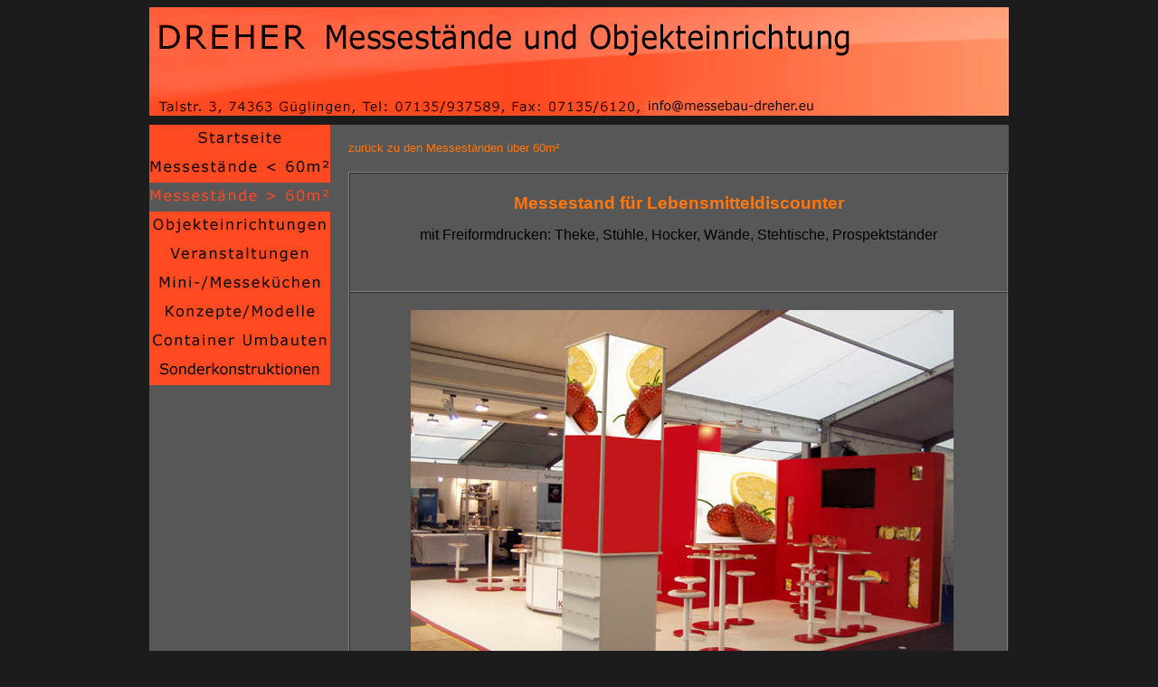

--- FILE ---
content_type: text/html
request_url: http://www.einrichtungen-dreher.de/freiformdruck.html
body_size: 1959
content:
<!DOCTYPE html PUBLIC "-//W3C//DTD HTML 4.01 Transitional//EN">
<html>
<head>
  <meta http-equiv="content-type"
 content="text/html; charset=ISO-8859-1">
    <meta name="author" content="Joerg Kanacevic">
   <META name="copyright" content="Joerg Kanacevic">
<META name="publisher" content="Joerg Kanacevic">
<meta name="description" content="Systemstand Messebau Messest&auml;nde Messesystem Eventplanungen Objekteinrichtung Möbelvermietung Mietmöbel Inneneinrichtung Traversen Vitrinen Showrooms r8 Messe Dreher Messebausysteme">
   <meta name="keywords" content="Messebau,Messest&auml;nde,Messesystem,Möbelvermietung,Mietmöbel,Objekteinrichtung,Ladeneinrichtung,Eventplanung,Events,Inneneinrichtung,r8,Messe,Dreher,Messebausysteme,Messebau,Systemstand,Messestände,Ladeneinrichtung,m12,spider,verbinder,messebausystem,messebedarf,strukturträger,glaswand,stellwand,komponenten,system,syma,Verkaufsstände,Messesystem,Messe,Dreher,Messebausysteme,inneneinrichtung,innenausbau,ausbau,gitterträger,aluträger,trägersystem,decken,traversen,systemwände,systemwände">
   <META name="robots" content="index,follow">
<META name="revisit-after" content="20 days">
  <title>Messebausysteme Dreher GmbH Messestände Objekteinrichtungen Eventplanungen Messebau Möbelvermietung Lagerung Mietmöbel Auftragsarbeiten Konzepte Inneneinrichtung</title>
    <link href="dreher.css" rel="stylesheet" type="text/css">
</head>
<body style="background-color: rgb(28, 28, 28); color: rgb(245, 245, 245);"
 link="#505050" vlink="#505050" alink="#505050">
<center>
<table bgcolor="#1C1C1C" cellpadding="0" cellspacing="0" border="0"
 style="width: 950px; height: 130px; text-align: left; margin-left: auto; margin-right: auto;">
  <tbody>
    <tr>
      <td style="vertical-align: top;"><img src="dreher_messe_logo.jpg"
 title="" alt="Logo Dreher Stellwände" style="width: 950px; height: 120px;"></td>
    </tr>
  </tbody>
</table>
<table
 style="background-color: rgb(87, 87, 87); width: 950px; height: 40px; text-align: left; margin-left: auto; margin-right: auto;"
 cellpadding="0" cellspacing="0" border="0">
  <tbody>
    
             <td style="vertical-align: top; width: 220px;"><a
 href="index.html"><img src="c_startseite.jpg" title=""
 alt="Startseite"
 style="border: 0px solid ; width: 200px; height: 32px;"></a><br>
 <a
 href="messestaende_kl.html"><img src="c_messestand_kl.jpg" title=""
 alt="Mönelteile"
 style="border: 0px solid ; width: 200px; height: 32px;"></a><br>
  <a
 href="messestaende_gr.html"><img src="b_messestand_gr.jpg" title=""
 alt="Leuchtwand Lichtwand"
 style="border: 0px solid ; width: 200px; height: 32px;"></a><br>
   <a
 href="objekteinrichtung.html"><img src="c_objekteinrichtung.jpg" title=""
 alt="Formholz"
 style="border: 0px solid ; width: 200px; height: 32px;"></a><br>
   <a
 href="veranstaltung.html"><img src="c_veranstaltung.jpg" title=""
 alt="Formteile"
 style="border: 0px solid ; width: 200px; height: 32px;"></a><br>
      <a
 href="minikuechen.html"><img src="c_minikuechen.jpg" title=""
 alt="Mini- und Messeküchen"
 style="border: 0px solid ; width: 200px; height: 32px;"></a><br>
  <a
 href="konzepte.html"><img src="c_konzepte.jpg" title=""
 alt="Biegeteile"
 style="border: 0px solid ; width: 200px; height: 32px;"></a><br>
         <a
 href="containerumbauten.html"><img src="c_container.jpg" title=""
 alt="drehen"
 style="border: 0px solid ; width: 200px; height: 32px;"></a><br>
   <a
 href="sonderkonstruktionen.html"><img src="c_sonderkonstruktion.jpg" title=""
 alt="sägen schneiden"
 style="border: 0px solid ; width: 200px; height: 32px;"></a><br> 
      </td>
      <td style="width: 730px; text-align: left; vertical-align: top;">
<br><a href="messestaende_gr.html">zur&uuml;ck zu den Messest&auml;nden über 60m² <br></a>&nbsp;<br> <center>
	  <table
 style="background-color: rgb(87, 87, 87); width: 730px; cellpadding="0" cellspacing="0" border="1">
  <tbody>
 <tr>
            <td style="vertical-align: top; width: 730px;">
	  <h1><center><br>Messestand für Lebensmitteldiscounter
</center></h1></font>
<center><p>mit Freiformdrucken: Theke, Stühle, Hocker, Wände, Stehtische, Prospektständer
</center>
  <br></font><br>
      </td> </tr> 

    <tr>
	            <td style="vertical-align: top; width: 730px;"><center><br>&nbsp;&nbsp;<img alt="Messestand für Lebensmitteldiscounter mit Freiformdrucken: Theke, Stühle, Hocker, Wände, Stehtische, Prospektständer" src="bilder/fruits1.jpg" height="450" width="600"><br>&nbsp;&nbsp;</td>

    </tr>	
    <tr>
	            <td style="vertical-align: top; width: 730px;"><center><br>&nbsp;&nbsp;<img alt="Messestand für Lebensmitteldiscounter mit Freiformdrucken: Theke, Stühle, Hocker, Wände, Stehtische, Prospektständer" src="bilder/fruits2.jpg" height="450" width="600"><br>&nbsp;&nbsp;</td>

    </tr>	
    <tr>
	            <td style="vertical-align: top; width: 730px;"><center><br>&nbsp;&nbsp;<img alt="Messestand für Lebensmitteldiscounter mit Freiformdrucken: Theke, Stühle, Hocker, Wände, Stehtische, Prospektständer" src="bilder/fruits3.jpg" height="450" width="600"><br>&nbsp;&nbsp;</td>

    </tr>		
    <tr>
	            <td style="vertical-align: top; width: 730px;"><center><br>&nbsp;&nbsp;<img alt="Messestand für Lebensmitteldiscounter mit Freiformdrucken: Theke, Stühle, Hocker, Wände, Stehtische, Prospektständer" src="bilder/fruits4.jpg" height="450" width="600"><br>&nbsp;&nbsp;</td>

    </tr>	
    <tr>
	            <td style="vertical-align: top; width: 730px;"><center><br>&nbsp;&nbsp;<img alt="Messestand für Lebensmitteldiscounter mit Freiformdrucken: Theke, Stühle, Hocker, Wände, Stehtische, Prospektständer" src="bilder/fruits5.jpg" height="450" width="600"><br>&nbsp;&nbsp;</td>

    </tr>																																					
  </tbody>
</table></center>
      </td>
    </tr>
  </tbody>
</table>
<table cellpadding="0" cellspacing="0" border="0"
 style="background-color: rgb(87, 87, 87); width: 950px; text-align: left; margin-left: auto; margin-right: auto; height: 20px;">
  <tbody>
    <tr>
      <td style="width: 950px; text-align: left; vertical-align: top;"><center><p><font size="-1">
Dreher Messebausysteme GmbH
Talstr. 3, 74363 Güglingen, Tel. 07135/937589, Fax 07135/6120</font></td>
    </tr>
  </tbody>
</table>
<table cellpadding="0" cellspacing="0" border="0"
 style="background-color: rgb(28, 28, 28); width: 950px; text-align: left; margin-left: auto; margin-right: auto; height: 20px;">
  <tbody>
    <tr>
      <td style="width: 950px; text-align: left; vertical-align: top;"><center><font size="-1"><a href="datenschutzerklaerung.html"><font size="-2">Datenschutzerkl&auml;rung</a>&nbsp;&nbsp;&nbsp;&nbsp;&nbsp;
<a href="impressum.html"><font size="-2">Impressum</font></a>&nbsp;&nbsp;&nbsp;&nbsp;&nbsp;&nbsp;&nbsp;&nbsp;<a href="agb.html"><font size="-2">AGB Handel, Gewerbe, Wiederverk&auml;ufer</a></font>&nbsp;&nbsp;&nbsp;&nbsp;&nbsp;&nbsp;&nbsp;&nbsp;<a href="haftung.html"><font size="-2">Haftungsausschlu&szlig;</a></font></center></font></td>
    </tr>
  </tbody>
</table>
</body>
</html>


--- FILE ---
content_type: text/css
request_url: http://www.einrichtungen-dreher.de/dreher.css
body_size: 1611
content:
bodyh1 {  	font-family:Verdana, Arial, Helvetica, sans-serif;	font-size:14pt;	line-height:16pt;	color:#ff760c;}h2 {  	font-family:Verdana, Arial, Helvetica, sans-serif;	font-size:15pt;	line-height:18pt;	color:#000000;}h4 {  	font-family:Verdana, Arial, Helvetica, sans-serif;	font-size:14pt;	line-height:16pt;	color:#ff760c;}p,li,ul{  	font-family: Verdana, Arial, Helvetica, sans-serif;	font-size:12pt;	line-height:14pt;	color:#000000;}.small{  	font-family:Verdana, Arial, Helvetica, sans-serif;	font-size:8pt;	line-height:10pt;	color:#000000}.beispiele{  	font-family:Tahoma, Verdana, Arial, Helvetica, sans-serif;	font-size:8pt;	line-height:12pt;	color:#000000;}.boldtext{  	font-family:Tahoma, Verdana, Arial, Helvetica, sans-serif;	font-size:10pt;	line-height:13pt;	color:#000000;}a{font-family:Verdana, Arial, Helvetica, sans-serif;font-size:10pt;line-height:12pt;text-decoration:none;color:#ff760c;}a.nav{  	font-family:Arial, Helvetica, sans-serif;	font-size:10pt;	line-height:12pt;	font-weight:bold;color:#ff760c;	text-decoration:none;}a.nav:hover{  	font-family:Tahoma, Verdana, Arial, Helvetica, sans-serif;	font-size:10pt;	line-height:12pt;	font-weight:bold;color:#ff760c;}.braun{  	font-family:Tahoma, Verdana, Arial, Helvetica, sans-serif;	font-size:10pt;	line-height:16pt;	font-weight:bold;	color:#000000;	text-decoration:none;		line-height:15pt;	}.ueber{  	font-family:Tahoma, Verdana, Arial, Helvetica, sans-serif;	font-weight:bold;	font-size:10pt;	line-height:16pt;	color:#000000;}